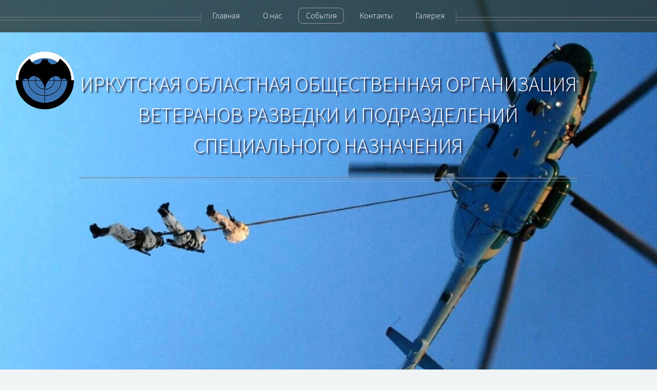

--- FILE ---
content_type: text/html; charset=utf-8
request_url: http://baikalsf.ru/sobitiya/stati/27-sergej-sheshukov-stikhi.html
body_size: 24571
content:
<!DOCTYPE HTML>
<html>
	<head>
		<base href="http://baikalsf.ru/sobitiya/stati/27-sergej-sheshukov-stikhi.html" />
	<meta http-equiv="content-type" content="text/html; charset=utf-8" />
	<meta name="author" content="Super User" />
	<meta name="generator" content="Joomla! - Open Source Content Management" />
	<title>Сергей Шешуков - Стихи </title>
	<link href="/plugins/editors/jckeditor/typography/typography2.php" rel="stylesheet" type="text/css" media="null" attribs="[]" />
	<link href="/templates/system/css/system.css" rel="stylesheet" type="text/css" />
	<link href="/templates/specnaz/css/main.css" rel="stylesheet" type="text/css" media="screen,projection" />
	<link href="/templates/specnaz/css/template.css" rel="stylesheet" type="text/css" media="screen,projection" />
	<link href="/templates/specnaz/css/ie8.css" rel="stylesheet" type="text/css" media="screen,projection" />
	<link href="/modules/mod_sp_quickcontact/assets/css/style.css" rel="stylesheet" type="text/css" />
	<script type="application/json" class="joomla-script-options new">{"csrf.token":"57190b32b5fe50c88819582053dd3d73","system.paths":{"root":"","base":""},"system.keepalive":{"interval":840000,"uri":"\/component\/ajax\/?format=json"}}</script>
	<script src="/media/jui/js/jquery.min.js?898f8cee5aaaba18223bd4dbb1f8ff2b" type="text/javascript"></script>
	<script src="/media/jui/js/jquery-noconflict.js?898f8cee5aaaba18223bd4dbb1f8ff2b" type="text/javascript"></script>
	<script src="/media/jui/js/jquery-migrate.min.js?898f8cee5aaaba18223bd4dbb1f8ff2b" type="text/javascript"></script>
	<script src="/media/system/js/caption.js?898f8cee5aaaba18223bd4dbb1f8ff2b" type="text/javascript"></script>
	<script src="/templates/specnaz/js/ie/html5shiv.js" type="text/javascript"></script>
	<script src="/templates/specnaz/js/jquery.dropotron.min.js" type="text/javascript"></script>
	<script src="/templates/specnaz/js/jquery.scrolly.min.js" type="text/javascript"></script>
	<script src="/templates/specnaz/js/jquery.onvisible.min.js" type="text/javascript"></script>
	<script src="/templates/specnaz/js/skel.min.js" type="text/javascript"></script>
	<script src="/templates/specnaz/js/util.js" type="text/javascript"></script>
	<script src="/templates/specnaz/js/main.js" type="text/javascript"></script>
	<script src="/media/system/js/core.js?898f8cee5aaaba18223bd4dbb1f8ff2b" type="text/javascript"></script>
	<!--[if lt IE 9]><script src="/media/system/js/polyfill.event.js?898f8cee5aaaba18223bd4dbb1f8ff2b" type="text/javascript"></script><![endif]-->
	<script src="/media/system/js/keepalive.js?898f8cee5aaaba18223bd4dbb1f8ff2b" type="text/javascript"></script>
	<script src="/media/jui/js/bootstrap.min.js?898f8cee5aaaba18223bd4dbb1f8ff2b" type="text/javascript"></script>
	<script src="/modules/mod_sp_quickcontact/assets/js/script.js" type="text/javascript"></script>
	<script type="text/javascript">
jQuery(window).on('load',  function() {
				new JCaption('img.caption');
			});jQuery(function($){ initTooltips(); $("body").on("subform-row-add", initTooltips); function initTooltips (event, container) { container = container || document;$(container).find(".hasTooltip").tooltip({"html": true,"container": "body"});} });
	</script>

		<link type="text/css" rel="stylesheet" href="/templates/specnaz/src/css/lightgallery.css" />
  <script src="/templates/specnaz/src/js/lightgallery.js"></script>
	<script src="/templates/specnaz/lib/jquery.mousewheel.min.js"></script>
  <!-- lightgallery plugins -->
  <script src="/templates/specnaz/modules/lg-thumbnail.min.js"></script>
  <script src="/templates/specnaz/modules/lg-fullscreen.min.js"></script>
  <script src="/templates/specnaz/modules/lg-zoom.min.js"></script>
  <script src="/templates/specnaz/modules/lg-autoplay.min.js"></script>
		<!--[if lte IE 8]><script src="/"></script><![endif]-->
		<!--<link rel="stylesheet" href="/css/main.css" />-->
		<!--[if lte IE 8]><link rel="stylesheet" href="/" /><![endif]-->

		<!-- Подключаем mousewheel плагин (по необходимости, в основном нужен для мобильных устройств) -->
<!--		<script type="text/javascript" src="/templates/specnaz/fancy/lib/jquery.mousewheel-3.0.6.pack.js"></script>-->
		<!-- Подключаем непосредственно FancyBox -->
<!--		<link rel="stylesheet" href="/templates/specnaz/fancy/jquery.fancybox.css?v=2.1.5" type="text/css" media="screen" />
		<script type="text/javascript" src="/templates/specnaz/fancy/jquery.fancybox.pack.js?v=2.1.5"></script>-->
		<!-- По необходимости подключаем вспомогательные элементы - стили кнопок, оформление эскизов и/или медиа файлов -->
<!--		<link rel="stylesheet" href="/templates/specnaz/fancy/helpers/jquery.fancybox-buttons.css?v=1.0.5" type="text/css" media="screen" />
		<script type="text/javascript" src="/templates/specnaz/fancy/helpers/jquery.fancybox-buttons.js?v=1.0.5"></script>
		<script type="text/javascript" src="/templates/specnaz/fancy/helpers/jquery.fancybox-media.js?v=1.0.6"></script>
		<link rel="stylesheet" href="/templates/specnaz/fancy/helpers/jquery.fancybox-thumbs.css?v=1.0.7" type="text/css" media="screen" />
		<script type="text/javascript" src="/templates/specnaz/fancy/helpers/jquery.fancybox-thumbs.js?v=1.0.7"></script>-->

     <!-- Yandex.Metrika counter -->
<script type="text/javascript">
    (function (d, w, c) {
        (w[c] = w[c] || []).push(function() {
            try {
                w.yaCounter44920240 = new Ya.Metrika({
                    id:44920240,
                    clickmap:true,
                    trackLinks:true,
                    accurateTrackBounce:true
                });
            } catch(e) { }
        });

        var n = d.getElementsByTagName("script")[0],
            s = d.createElement("script"),
            f = function () { n.parentNode.insertBefore(s, n); };
        s.type = "text/javascript";
        s.async = true;
        s.src = "https://mc.yandex.ru/metrika/watch.js";

        if (w.opera == "[object Opera]") {
            d.addEventListener("DOMContentLoaded", f, false);
        } else { f(); }
    })(document, window, "yandex_metrika_callbacks");
</script>
<noscript><div><img src="https://mc.yandex.ru/watch/44920240" style="position:absolute; left:-9999px;" alt="" /></div></noscript>
<!-- /Yandex.Metrika counter -->
	</head>
        <style>
        #header {
            background-image: url("/images/slider/8.jpg");
        }
    </style>
	<body class="homepage">
		<div id="page-wrapper">
			<!-- Header -->
				<div id="header">
                    <div class="logo_m">
                        <a href="/"><img src="/images/icon/new_logo.png" /></a>
                    </div>
					<!-- Inner -->
						<div class="inner">
							<header>
								<p class="title_s">Иркутская областная общественная организация ветеранов разведки и подразделений специального назначения</p>
								<hr />
							</header>
                        </div>
					<!-- Nav -->
						<nav id="nav">
                            <ul class="nav menu mod-list">
<li class="item-101 default"><a href="/" >Главная</a></li><li class="item-102 deeper parent"><a href="/o-nas.html" >О нас</a><ul class="nav-child unstyled small"><li class="item-114"><a href="/o-nas/pravovoj-aspekt.html" >Правовой аспект </a></li><li class="item-104"><a href="/o-nas/2015-09-07-10-33-33.html" >Соц. программы</a></li><li class="item-119"><a href="/o-nas/druzya.html" >Друзья</a></li><li class="item-193"><a href="/o-nas/smi.html" >СМИ</a></li></ul></li><li class="item-103 active deeper parent"><a href="#" >События</a><ul class="nav-child unstyled small"><li class="item-117"><a href="/sobitiya/novosti.html" >Новости</a></li><li class="item-118"><a href="/sobitiya/ob-yavleniya.html" >Объявления</a></li><li class="item-116 current active"><a href="/sobitiya/stati.html" >Статьи</a></li></ul></li><li class="item-105"><a href="/kontakty.html" >Контакты</a></li><li class="item-170 divider deeper parent"><span class="separator ">Галерея</span>
<ul class="nav-child unstyled small"><li class="item-168"><a href="/galerei/fotogalereya.html" >Фотогалерея</a></li><li class="item-169"><a href="/galerei/videogalereya.html" >Видеогалерея</a></li></ul></li></ul>

						</nav>
				</div>
        <div class="wrapper style1">
	                  <div class="container" style="margin-top: 100px;">
						<div class="row 200%">
														<div class="8u 12u(mobile)" id="content" style="width: 100% !important;">
															                <div class="navigation">
                     		<div class="moduletable">
						<div aria-label="breadcrumbs" role="navigation">
	<ul itemscope itemtype="https://schema.org/BreadcrumbList" class="breadcrumb">
					<li class="active">
				<span class="divider icon-location"></span>
			</li>
		
						<li itemprop="itemListElement" itemscope itemtype="https://schema.org/ListItem">
											<a itemprop="item" href="#" class="pathway"><span itemprop="name">События</span></a>
					
											<span class="divider">
							<img src="/media/system/images/arrow.png" alt="" />						</span>
										<meta itemprop="position" content="1">
				</li>
							<li itemprop="itemListElement" itemscope itemtype="https://schema.org/ListItem">
											<a itemprop="item" href="/sobitiya/stati.html" class="pathway"><span itemprop="name">Статьи</span></a>
					
											<span class="divider">
							<img src="/media/system/images/arrow.png" alt="" />						</span>
										<meta itemprop="position" content="2">
				</li>
							<li itemprop="itemListElement" itemscope itemtype="https://schema.org/ListItem" class="active">
					<span itemprop="name">
						Сергей Шешуков - Стихи 					</span>
					<meta itemprop="position" content="3">
				</li>
				</ul>
</div>
		</div>
	
								</div>
													    	<div class="otdelenie">
                  
                </div>
                																<article id="main">
                  <div id="system-message-container">
	</div>

                  <div class="item-page" itemscope itemtype="https://schema.org/Article">
	<meta itemprop="inLanguage" content="ru-RU" />
	
		
			<div class="page-header">
					<h2 itemprop="headline">
				Сергей Шешуков - Стихи 			</h2>
									</div>
					
		
	
	
		
									<div itemprop="articleBody">
		<p>
	В Тулунском отделении есть свой поэт! Вашему вниманию некоторые его произведения:</p>
<p>
	Дорога без конца,<br />
	От счастья до венца,&nbsp;<br />
	Рождения и смерти.&nbsp;<br />
	Хоть верьте, хоть не верьте.&nbsp;<br />
	<br />
	Иду по этой жизни,&nbsp;<br />
	И плача, и смеясь.&nbsp;<br />
	От песен и до тризны&nbsp;<br />
	Иду с собой борясь.&nbsp;<br />
	<br />
	Дорога без конца.&nbsp;<br />
	И горе без лица.&nbsp;<br />
	Веселья половинки....&nbsp;<br />
	Мне это не в новинку.&nbsp;<br />
	<br />
	И песня без конца,&nbsp;<br />
	С дорогой от крыльца,&nbsp;<br />
	Рождения и смерти.&nbsp;<br />
	Хоть верьте, хоть не верьте!!!!<br />
	<br />
	-------------------------------------------</p>
 
<p>
	<br />
	Спит земля. Покой оберегаю.&nbsp;<br />
	В серую укутавшись, шинель.&nbsp;<br />
	И тебя, родная, вспоминаю,&nbsp;<br />
	В эту злую, жгучую метель.&nbsp;<br />
	<br />
	Сопки маревом покрылись тонким<br />
	И луны дорожка серебрит.&nbsp;<br />
	Крик совы далекий и не громкий,&nbsp;<br />
	Говорит, что мир еще не спит.&nbsp;<br />
	<br />
	Ну, а небо, будь-то бы в Рязани,&nbsp;<br />
	Та же в нем мелькает синева.&nbsp;<br />
	Эх. Сейчас бы завалиться в сани.&nbsp;<br />
	Да в галоп. Чтоб кругом голова.&nbsp;<br />
	<br />
	Ну, а я покой оберегаю.&nbsp;<br />
	В серую укутавшись, шинель.&nbsp;<br />
	И тебя, родная, вспоминаю,<br />
	В эту злую, жгучую метель.</p>
<p>
	-------------------------------------------</p>
<p>
	<strong>"ОСЛИНОЕ УХО"</strong><br />
	<br />
	"Ослиное ухо", гора в Дагестане.<br />
	Стоит, возвышается много веков.&nbsp;<br />
	Снаряды и пули в скалы вгрызаются<br />
	Пытаются гору сравнять с землей.<br />
	<br />
	ОМОН и пехота, ополченцы, десантники<br />
	Пытаются штурмом взять высоту.<br />
	Но... Бесполезно. Она огрызается.<br />
	Горячим свинцом, уносящим ребят в пустоту.<br />
	<br />
	И вот. Это чудо! У них получается.<br />
	Бандиты уходят. Наша взяла. Но...<br />
	Лавры геройские не лягут на грудь их.<br />
	Ведь войну проиграть это право солдат.<br />
	<br />
	А лавры победы удел полководцев.<br />
	Бездарных и глупых. Отдавших приказ.<br />
	И положивших в "Ослиное ухо",<br />
	Сотни молоденьких РУССКИХ ребят.<br />
	<br />
	"А сын ваш герой был. И все удивились.<br />
	Как на себе мог ребят он таскать.<br />
	Ведь маленький был. Но тащил, надрывался.<br />
	Приносил. И возвращался опять".<br />
	<br />
	Старушка рыдает. Офицер нервно курит.<br />
	"...Да все мы герои, что тут сказать.<br />
	Только…" Осекся. Взглянул на старушку.<br />
	Не умеет солдат матерей утешать.<br />
	<br />
	Глянул на Сашку. Лежит и не дышит.<br />
	Еще пять ребят ему надо везти.<br />
	Как бы хотел он, за их юные жизни.<br />
	Черствую душу, свою положить.</p>
<p>
	-------------------------------------------</p>
<p>
	<br />
	<strong>Абдурохманову Сергею посвящается. Другу, товарищу, разведчику.</strong><br />
	<br />
	18:18<br />
	<br />
	Прошли мы не одну войну.<br />
	В горячих точках побывали,<br />
	Мы сильно любим темноту.<br />
	А вы, как будто бы не знали.<br />
	<br />
	Ведь в темноте мы словно тень.<br />
	К врагу подходим незаметно.<br />
	Для нас смертельно: это день.<br />
	Ведь мы "Военная разведка".<br />
	<br />
	На крыльях носим мы успех.<br />
	И землю ими закрываем.<br />
	Все знают, что мы лучше всех,<br />
	В тылу врага уничтожаем.<br />
	<br />
	19:10<br />
	<br />
	Я снова сделал шаг до самолета.<br />
	И снова сердце бьется все сильней.<br />
	Как долго ждал я этого полета.<br />
	И мир в глазах как будто бы светлей.<br />
	<br />
	А за бортом дюралевым моторы,<br />
	Гудя надсадно, режут синеву.<br />
	В иллюминатор Русские просторы,<br />
	Я вижу не во сне, а на яву.<br />
	<br />
	И сделав шаг, к земле я приближаюсь.<br />
	Стремительно теряя высоту.<br />
	И мысленно в грехах своих покаясь,<br />
	Отсчет закончив, за кольцо тяну.<br />
	<br />
	И вот хлопок над головою.<br />
	Сопротивляясь притяжению земли.<br />
	Я к ней лечу небесною тропою.<br />
	Деды к победе, той тропою шли.<br />
	<br />
	Я встречусь ней, давно вопрос решенный.<br />
	И этого ни как не миновать.<br />
	И снова я шагаю к самолету...<br />
	И как Икар мечтаю полетать.<br />
	<br />
	------------------------------------------------------------------<br />
	<br />
	<span style="text-decoration: underline;"><strong> Стихи Сергея Шешукова, капитан ГУИН и армейский разведчик</strong></span></p>
	</div>

	
							</div>

								</article>
															</div>
																				</div>
      		</div>
				</div>
			<!-- Carousel -->
				<!--<section class="carousel">
          
				</section>-->
                	<hr />
                        <div class="wrapper style1">
                        <div class="container">
                           		<div class="moduletable">
						<div id="banner">

	<article class="4u 12u(mobile) special" style="box-sizing: border-box;">
																																																															<a
							href="/component/banners/click/1.html" target="_blank"
							title="банер 1">
							<img
								src="http://baikalsf.ru/images/banners/rasnyi.jpg"
								alt="банер 1"
																							/>
						</a>
															</article>
	<article class="4u 12u(mobile) special" style="box-sizing: border-box;">
																																																															<a
							href="/component/banners/click/4.html" target="_blank"
							title="банер 4">
							<img
								src="http://baikalsf.ru/images/banners/elaia.jpg"
								alt="банер 4"
																							/>
						</a>
															</article>

</div>		</div>
	
                        </div>
                        </div>
				<div id="footer">
					<div class="container">
						<div class="row">
							<!-- Tweets -->
								<section class="4u 12u(mobile)">
									   		<div class="moduletable">
							<h3>Написать нам</h3>
						<div id="sp_quickcontact99" class="sp_quickcontact">
	<div id="sp_qc_status"></div>
	<form id="sp-quickcontact-form">
		<div class="sp_qc_clr"></div>
		<input type="text" name="name" id="name" onfocus="if (this.value=='Имя') this.value='';" onblur="if (this.value=='') this.value='Имя';" value="Имя" required />
		<div class="sp_qc_clr"></div>
		<input type="email" name="email" id="email" onfocus="if (this.value=='Email') this.value='';" onblur="if (this.value=='') this.value='Email';" value="Email" required />
		<div class="sp_qc_clr"></div>
		<input type="text" name="subject" id="subject" onfocus="if (this.value=='Тема') this.value='';" onblur="if (this.value=='') this.value='Тема';" value="Тема" />
		<div class="sp_qc_clr"></div>
		<textarea name="message" id="message" onfocus="if (this.value=='Сообщение') this.value='';" onblur="if (this.value=='') this.value='Сообщение';" cols="" rows="">Сообщение</textarea>	
		<div class="sp_qc_clr"></div>
					<input type="text" name="sccaptcha" placeholder="3 + 7 = ?" required />
				<div class="sp_qc_clr"></div>
		<input id="sp_qc_submit" class="button" type="submit" value="Отправить" />
		<div class="sp_qc_clr"></div>
	</form>
</div>		</div>
	
								</section>

							<!-- Posts -->
								<section class="4u 12u(mobile)">
									   		<div class="moduletable">
							<h3>Авторизация</h3>
						<form action="http://baikalsf.ru/sobitiya/stati/27-sergej-sheshukov-stikhi.html" method="post" id="login-form" class="form-inline">
		<div class="userdata" style="margin-top: 10px;">
		<div id="form-login-username" class="control-group">
			<div class="controls">
									<div class="input-prepend">
						<!--<span class="add-on">
							<span class="icon-user hasTooltip" title="Логин"></span>
                            <div class="sp_qc_clr"></div>
						</span>-->
						<input id="modlgn-username" type="text" name="username" class="input-small" tabindex="0" size="18" placeholder="Логин" />
					</div>
							</div>
		</div>
		<div id="form-login-password" class="control-group">
			<div class="controls">
									<div class="input-prepend">
						<!--<span class="add-on">
							<span class="icon-lock hasTooltip" title="Пароль">
							</span>
                            <div class="sp_qc_clr"></div>
							</label>
						</span>-->
						<input id="modlgn-passwd" type="password" name="password" class="input-small" tabindex="0" size="18" placeholder="Пароль" />
					</div>
							</div>
		</div>
						<div id="form-login-remember" class="control-group checkbox">
			<label for="modlgn-remember" class="control-label">Запомнить меня</label> <input id="modlgn-remember" type="checkbox" name="remember" class="inputbox" style="margin-top: 12px;" value="yes"/>
		</div>
				<div id="form-login-submit" class="control-group">
			<div class="controls">
				<input type="submit" tabindex="0" name="Submit" class="btn btn-primary" value="Войти" />
			</div>
		</div>
					<ul class="unstyled">
							<li>
					<a href="/component/users/?view=remind">
					Забыли логин?</a>
				</li>
				<li>
					<a href="/component/users/?view=reset">
					Забыли пароль?</a>
				</li>
			</ul>
		<input type="hidden" name="option" value="com_users" />
		<input type="hidden" name="task" value="user.login" />
		<input type="hidden" name="return" value="aHR0cDovL2JhaWthbHNmLnJ1L3NvYml0aXlhL3N0YXRpLzI3LXNlcmdlai1zaGVzaHVrb3Ytc3Rpa2hpLmh0bWw=" />
		<input type="hidden" name="57190b32b5fe50c88819582053dd3d73" value="1" />	</div>
	</form>
		</div>
	
								</section>
							<!-- Photos -->
								<section class="4u 12u(mobile)">
                   <h3>Полезные ссылки</h3>
                   <div style="margin-left: -70px;">
                   <ul class="nav menu mod-list">
<li class="item-135"><a href="/www.irk.ru" >irk.ru</a></li></ul>

                   </div>
                   								</section>
						</div>
						<hr />
						<div class="row">
							<div class="12u">
									<section class="contact">
                                        <ul class="icons">
											<!--<li><a href="#" class="icon fa-twitter"><span class="label">Twitter</span></a></li>-->
											<li><a target="_blank" href="https://vk.com/baikalsf" class="icon fa-vk"><span class="label">В контакте</span></a></li>
											<li><a target="_blank" href="https://ok.ru/group/53132568756372" class="icon fa-odnoklassniki"><span class="label">Одноклассники</span></a></li>
										</ul>
									</section>
								<!-- Copyright -->
									<div class="copyright">
										<ul class="menu">
											<li>&copy; 2015.</li>
										</ul>
									</div>
							</div>
						</div>
					</div>
				</div>
		</div>
		<!-- Scripts -->
                        <!--
			<script src="/assets/js/jquery.min.js"></script>
			<script src="/assets/js/jquery.dropotron.min.js"></script>
			<script src="/assets/js/jquery.scrolly.min.js"></script>
			<script src="/assets/js/jquery.onvisible.min.js"></script>
			<script src="/assets/js/skel.min.js"></script>
			<script src="/assets/js/util.js"></script>

            ->
			<!--[if lte IE 8]><script src="/assets/js/ie/respond.min.js"></script><![endif]-->

            <!--
            <script src="/assets/js/main.js"></script>
            -->
	</body>
</html>

--- FILE ---
content_type: text/css
request_url: http://baikalsf.ru/templates/specnaz/css/ie8.css
body_size: 2277
content:
/*
	Helios by HTML5 UP
	html5up.net | @n33co
	Free for personal and commercial use under the CCA 3.0 license (html5up.net/license)
*/

/* Basic */

	a {
        cursor: url(../images/sniper.cur), pointer;
	}

	hr {
		border-top: solid 1px #777;
		border-bottom: solid 1px #777;
	}

	.timestamp {
		color: #777;
	}

/* Section/Article */

	section > .last-child, section.last-child, article > .last-child, article.last-child {
		margin-bottom: 0;
	}

/* List */

	ul.divided li {
		border-top: solid 1px #777;
	}

	ul.menu li {
		border-left: solid 1px #777;
	}

	ul.icons {
		background: #333;
		-ms-behavior: url("assets/js/ie/PIE.htc");
	}

/* Button */

	.button {
		-ms-behavior: url("assets/js/ie/PIE.htc");
	}

/* Icons */

	.icon.circled {
		-ms-behavior: url("assets/js/ie/PIE.htc");
	}

/* Header */

	#header {
		-ms-behavior: url("assets/js/ie/backgroundsize.min.htc");
	}

	body.homepage #header {
		height: auto;
		min-height: 0;
		padding: 15em 0 15em 0;
	}

		body.homepage #header:after {
			display: none;
		}

/* Nav */

	#nav > ul:before, #nav > ul:after {
		border-top: solid 1px #777;
		border-bottom: solid 1px #777;
	}

	#nav > ul > li {
		-ms-behavior: url("assets/js/ie/PIE.htc");
	}

		#nav > ul > li.active {
			border-color: #999;
		}

	.dropotron {
		background: #fff;
		-ms-behavior: url("assets/js/ie/PIE.htc");
	}

		.dropotron li {
			border-color: #eee;
			padding-right: 1em;
			color: #5b5b5b;
		}

		.dropotron.level-0 {
			box-shadow: none !important;
			margin-top: 1em;
		}

/* Carousel */

	.carousel .forward, .carousel .backward {
		border-radius: 100%;
		background-color: #483949;
		width: 7em;
		height: 7em;
		margin-top: -3.5em;
		border-radius: 100%;
		-ms-behavior: url("assets/js/ie/PIE.htc");
	}

		.carousel .forward:before, .carousel .backward:before {
			display: none;
		}

	.carousel .forward {
		right: -3.5em;
	}

	.carousel .backward {
		left: -3.5em;
	}

/* Footer */

	#footer ul.divided li {
		border-color: #3B373C;
	}

	#footer ul.menu li {
		border-color: #3B373C;
	}

	#footer hr {
		border-color: #3B373C;
	}

	#footer .icons {
		background: #2F2930;
	}

	#footer .copyright {
		color: #777;
	}

		#footer .copyright a {
			color: #aaa;
			border: 0;
		}

			#footer .copyright a:hover {
				color: #ccc;
			}

--- FILE ---
content_type: application/javascript
request_url: http://baikalsf.ru/templates/specnaz/js/main.js
body_size: 5275
content:
/*
	Helios by HTML5 UP
	html5up.net | @n33co
	Free for personal and commercial use under the CCA 3.0 license (html5up.net/license)
*/

(function($) {

	var settings = {

		// Carousels
			carousels: {
				speed: 4,
				fadeIn: true,
				fadeDelay: 250
			},

	};

	skel.breakpoints({
		wide: '(max-width: 1680px)',
		normal: '(max-width: 1280px)',
		narrow: '(max-width: 960px)',
		narrower: '(max-width: 840px)',
		mobile: '(max-width: 736px)'
	});

	$(function() {

		var	$window = $(window),
			$body = $('body');

		// Disable animations/transitions until the page has loaded.
			$body.addClass('is-loading');

			$window.on('load', function() {
				$body.removeClass('is-loading');
			});

		// CSS polyfills (IE<9).
			if (skel.vars.IEVersion < 9)
				$(':last-child').addClass('last-child');

		// Fix: Placeholder polyfill.
			$('form').placeholder();

		// Prioritize "important" elements on mobile.
			skel.on('+mobile -mobile', function() {
				$.prioritize(
					'.important\\28 mobile\\29',
					skel.breakpoint('mobile').active
				);
			});

		// Dropdowns.
			$('#nav > ul').dropotron({
				mode: 'fade',
				speed: 350,
				noOpenerFade: true,
				alignment: 'center'
			});

		// Scrolly links.
			$('.scrolly').scrolly();

		// Off-Canvas Navigation.

			// Navigation Button.
				$(
					'<div id="navButton">' +
						'<a href="#navPanel" class="toggle"></a>' +
					'</div>'
				)
					.appendTo($body);

			// Navigation Panel.
				$(
					'<div id="navPanel">' +
						'<nav>' +
							$('#nav').navList() +
						'</nav>' +
					'</div>'
				)
					.appendTo($body)
					.panel({
						delay: 500,
						hideOnClick: true,
						hideOnSwipe: true,
						resetScroll: true,
						resetForms: true,
						target: $body,
						visibleClass: 'navPanel-visible'
					});

			// Fix: Remove navPanel transitions on WP<10 (poor/buggy performance).
				if (skel.vars.os == 'wp' && skel.vars.osVersion < 10)
					$('#navButton, #navPanel, #page-wrapper')
						.css('transition', 'none');

		// Carousels.
			$('.carousel').each(function() {

				var	$t = $(this),
					$forward = $('<span class="forward"></span>'),
					$backward = $('<span class="backward"></span>'),
					$reel = $t.children('.reel'),
					$items = $reel.children('article');

				var	pos = 0,
					leftLimit,
					rightLimit,
					itemWidth,
					reelWidth,
					timerId;

				// Items.
					if (settings.carousels.fadeIn) {

						$items.addClass('loading');

						$t.onVisible(function() {
							var	timerId,
								limit = $items.length - Math.ceil($window.width() / itemWidth);

							timerId = window.setInterval(function() {
								var x = $items.filter('.loading'), xf = x.first();

								if (x.length <= limit) {

									window.clearInterval(timerId);
									$items.removeClass('loading');
									return;

								}

								if (skel.vars.IEVersion < 10) {

									xf.fadeTo(750, 1.0);
									window.setTimeout(function() {
										xf.removeClass('loading');
									}, 50);

								}
								else
									xf.removeClass('loading');

							}, settings.carousels.fadeDelay);
						}, 50);
					}

				// Main.
					$t._update = function() {
						pos = 0;
						rightLimit = (-1 * reelWidth) + $window.width();
						leftLimit = 0;
						$t._updatePos();
					};

					if (skel.vars.IEVersion < 9)
						$t._updatePos = function() { $reel.css('left', pos); };
					else
						$t._updatePos = function() { $reel.css('transform', 'translate(' + pos + 'px, 0)'); };

				// Forward.
					$forward
						.appendTo($t)
						.hide()
						.mouseenter(function(e) {
							timerId = window.setInterval(function() {
								pos -= settings.carousels.speed;

								if (pos <= rightLimit)
								{
									window.clearInterval(timerId);
									pos = rightLimit;
								}

								$t._updatePos();
							}, 10);
						})
						.mouseleave(function(e) {
							window.clearInterval(timerId);
						});

				// Backward.
					$backward
						.appendTo($t)
						.hide()
						.mouseenter(function(e) {
							timerId = window.setInterval(function() {
								pos += settings.carousels.speed;

								if (pos >= leftLimit) {

									window.clearInterval(timerId);
									pos = leftLimit;

								}

								$t._updatePos();
							}, 10);
						})
						.mouseleave(function(e) {
							window.clearInterval(timerId);
						});

				// Init.
					$window.load(function() {

						reelWidth = $reel[0].scrollWidth;

						skel.on('change', function() {

							if (skel.vars.touch) {

								$reel
									.css('overflow-y', 'hidden')
									.css('overflow-x', 'scroll')
									.scrollLeft(0);
								$forward.hide();
								$backward.hide();

							}
							else {

								$reel
									.css('overflow', 'visible')
									.scrollLeft(0);
								$forward.show();
								$backward.show();

							}

							$t._update();

						});

						$window.resize(function() {
							reelWidth = $reel[0].scrollWidth;
							$t._update();
						}).trigger('resize');

					});

			});

	});

})(jQuery);
